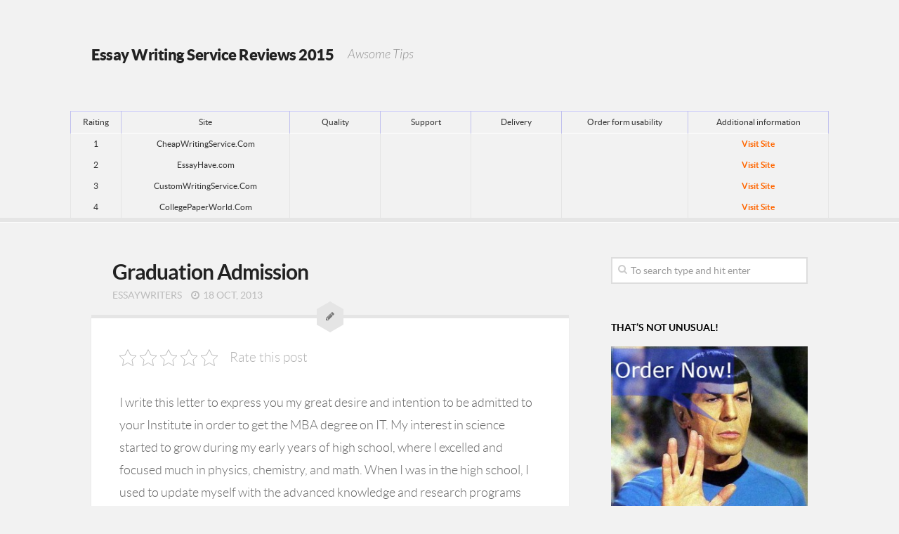

--- FILE ---
content_type: text/html; charset=UTF-8
request_url: https://essaywritingservicereviews.org/graduation-admission/
body_size: 11662
content:
<!DOCTYPE html> 
<html class="no-js" lang="en-US">

<head>
	<meta charset="UTF-8">
	<meta name="viewport" content="width=device-width, initial-scale=1.0">

	<title>  Graduation Admission - Essay Writing Service Reviews 2015</title>

	<link rel="pingback" href="https://essaywritingservicereviews.org/xmlrpc.php">

	<meta name='robots' content='max-image-preview:large' />
	<style>img:is([sizes="auto" i], [sizes^="auto," i]) { contain-intrinsic-size: 3000px 1500px }</style>
	<script>document.documentElement.className = document.documentElement.className.replace("no-js","js");</script>
<link rel="alternate" type="application/rss+xml" title="Essay Writing Service Reviews 2015 &raquo; Feed" href="https://essaywritingservicereviews.org/feed/" />
<link rel="alternate" type="application/rss+xml" title="Essay Writing Service Reviews 2015 &raquo; Comments Feed" href="https://essaywritingservicereviews.org/comments/feed/" />
<script type="text/javascript">
/* <![CDATA[ */
window._wpemojiSettings = {"baseUrl":"https:\/\/s.w.org\/images\/core\/emoji\/16.0.1\/72x72\/","ext":".png","svgUrl":"https:\/\/s.w.org\/images\/core\/emoji\/16.0.1\/svg\/","svgExt":".svg","source":{"concatemoji":"https:\/\/essaywritingservicereviews.org\/wp-includes\/js\/wp-emoji-release.min.js?ver=6.8.3"}};
/*! This file is auto-generated */
!function(s,n){var o,i,e;function c(e){try{var t={supportTests:e,timestamp:(new Date).valueOf()};sessionStorage.setItem(o,JSON.stringify(t))}catch(e){}}function p(e,t,n){e.clearRect(0,0,e.canvas.width,e.canvas.height),e.fillText(t,0,0);var t=new Uint32Array(e.getImageData(0,0,e.canvas.width,e.canvas.height).data),a=(e.clearRect(0,0,e.canvas.width,e.canvas.height),e.fillText(n,0,0),new Uint32Array(e.getImageData(0,0,e.canvas.width,e.canvas.height).data));return t.every(function(e,t){return e===a[t]})}function u(e,t){e.clearRect(0,0,e.canvas.width,e.canvas.height),e.fillText(t,0,0);for(var n=e.getImageData(16,16,1,1),a=0;a<n.data.length;a++)if(0!==n.data[a])return!1;return!0}function f(e,t,n,a){switch(t){case"flag":return n(e,"\ud83c\udff3\ufe0f\u200d\u26a7\ufe0f","\ud83c\udff3\ufe0f\u200b\u26a7\ufe0f")?!1:!n(e,"\ud83c\udde8\ud83c\uddf6","\ud83c\udde8\u200b\ud83c\uddf6")&&!n(e,"\ud83c\udff4\udb40\udc67\udb40\udc62\udb40\udc65\udb40\udc6e\udb40\udc67\udb40\udc7f","\ud83c\udff4\u200b\udb40\udc67\u200b\udb40\udc62\u200b\udb40\udc65\u200b\udb40\udc6e\u200b\udb40\udc67\u200b\udb40\udc7f");case"emoji":return!a(e,"\ud83e\udedf")}return!1}function g(e,t,n,a){var r="undefined"!=typeof WorkerGlobalScope&&self instanceof WorkerGlobalScope?new OffscreenCanvas(300,150):s.createElement("canvas"),o=r.getContext("2d",{willReadFrequently:!0}),i=(o.textBaseline="top",o.font="600 32px Arial",{});return e.forEach(function(e){i[e]=t(o,e,n,a)}),i}function t(e){var t=s.createElement("script");t.src=e,t.defer=!0,s.head.appendChild(t)}"undefined"!=typeof Promise&&(o="wpEmojiSettingsSupports",i=["flag","emoji"],n.supports={everything:!0,everythingExceptFlag:!0},e=new Promise(function(e){s.addEventListener("DOMContentLoaded",e,{once:!0})}),new Promise(function(t){var n=function(){try{var e=JSON.parse(sessionStorage.getItem(o));if("object"==typeof e&&"number"==typeof e.timestamp&&(new Date).valueOf()<e.timestamp+604800&&"object"==typeof e.supportTests)return e.supportTests}catch(e){}return null}();if(!n){if("undefined"!=typeof Worker&&"undefined"!=typeof OffscreenCanvas&&"undefined"!=typeof URL&&URL.createObjectURL&&"undefined"!=typeof Blob)try{var e="postMessage("+g.toString()+"("+[JSON.stringify(i),f.toString(),p.toString(),u.toString()].join(",")+"));",a=new Blob([e],{type:"text/javascript"}),r=new Worker(URL.createObjectURL(a),{name:"wpTestEmojiSupports"});return void(r.onmessage=function(e){c(n=e.data),r.terminate(),t(n)})}catch(e){}c(n=g(i,f,p,u))}t(n)}).then(function(e){for(var t in e)n.supports[t]=e[t],n.supports.everything=n.supports.everything&&n.supports[t],"flag"!==t&&(n.supports.everythingExceptFlag=n.supports.everythingExceptFlag&&n.supports[t]);n.supports.everythingExceptFlag=n.supports.everythingExceptFlag&&!n.supports.flag,n.DOMReady=!1,n.readyCallback=function(){n.DOMReady=!0}}).then(function(){return e}).then(function(){var e;n.supports.everything||(n.readyCallback(),(e=n.source||{}).concatemoji?t(e.concatemoji):e.wpemoji&&e.twemoji&&(t(e.twemoji),t(e.wpemoji)))}))}((window,document),window._wpemojiSettings);
/* ]]> */
</script>
<style id='wp-emoji-styles-inline-css' type='text/css'>

	img.wp-smiley, img.emoji {
		display: inline !important;
		border: none !important;
		box-shadow: none !important;
		height: 1em !important;
		width: 1em !important;
		margin: 0 0.07em !important;
		vertical-align: -0.1em !important;
		background: none !important;
		padding: 0 !important;
	}
</style>
<link rel='stylesheet' id='wp-block-library-css' href='https://essaywritingservicereviews.org/wp-includes/css/dist/block-library/style.min.css?ver=6.8.3' type='text/css' media='all' />
<style id='classic-theme-styles-inline-css' type='text/css'>
/*! This file is auto-generated */
.wp-block-button__link{color:#fff;background-color:#32373c;border-radius:9999px;box-shadow:none;text-decoration:none;padding:calc(.667em + 2px) calc(1.333em + 2px);font-size:1.125em}.wp-block-file__button{background:#32373c;color:#fff;text-decoration:none}
</style>
<style id='global-styles-inline-css' type='text/css'>
:root{--wp--preset--aspect-ratio--square: 1;--wp--preset--aspect-ratio--4-3: 4/3;--wp--preset--aspect-ratio--3-4: 3/4;--wp--preset--aspect-ratio--3-2: 3/2;--wp--preset--aspect-ratio--2-3: 2/3;--wp--preset--aspect-ratio--16-9: 16/9;--wp--preset--aspect-ratio--9-16: 9/16;--wp--preset--color--black: #000000;--wp--preset--color--cyan-bluish-gray: #abb8c3;--wp--preset--color--white: #ffffff;--wp--preset--color--pale-pink: #f78da7;--wp--preset--color--vivid-red: #cf2e2e;--wp--preset--color--luminous-vivid-orange: #ff6900;--wp--preset--color--luminous-vivid-amber: #fcb900;--wp--preset--color--light-green-cyan: #7bdcb5;--wp--preset--color--vivid-green-cyan: #00d084;--wp--preset--color--pale-cyan-blue: #8ed1fc;--wp--preset--color--vivid-cyan-blue: #0693e3;--wp--preset--color--vivid-purple: #9b51e0;--wp--preset--gradient--vivid-cyan-blue-to-vivid-purple: linear-gradient(135deg,rgba(6,147,227,1) 0%,rgb(155,81,224) 100%);--wp--preset--gradient--light-green-cyan-to-vivid-green-cyan: linear-gradient(135deg,rgb(122,220,180) 0%,rgb(0,208,130) 100%);--wp--preset--gradient--luminous-vivid-amber-to-luminous-vivid-orange: linear-gradient(135deg,rgba(252,185,0,1) 0%,rgba(255,105,0,1) 100%);--wp--preset--gradient--luminous-vivid-orange-to-vivid-red: linear-gradient(135deg,rgba(255,105,0,1) 0%,rgb(207,46,46) 100%);--wp--preset--gradient--very-light-gray-to-cyan-bluish-gray: linear-gradient(135deg,rgb(238,238,238) 0%,rgb(169,184,195) 100%);--wp--preset--gradient--cool-to-warm-spectrum: linear-gradient(135deg,rgb(74,234,220) 0%,rgb(151,120,209) 20%,rgb(207,42,186) 40%,rgb(238,44,130) 60%,rgb(251,105,98) 80%,rgb(254,248,76) 100%);--wp--preset--gradient--blush-light-purple: linear-gradient(135deg,rgb(255,206,236) 0%,rgb(152,150,240) 100%);--wp--preset--gradient--blush-bordeaux: linear-gradient(135deg,rgb(254,205,165) 0%,rgb(254,45,45) 50%,rgb(107,0,62) 100%);--wp--preset--gradient--luminous-dusk: linear-gradient(135deg,rgb(255,203,112) 0%,rgb(199,81,192) 50%,rgb(65,88,208) 100%);--wp--preset--gradient--pale-ocean: linear-gradient(135deg,rgb(255,245,203) 0%,rgb(182,227,212) 50%,rgb(51,167,181) 100%);--wp--preset--gradient--electric-grass: linear-gradient(135deg,rgb(202,248,128) 0%,rgb(113,206,126) 100%);--wp--preset--gradient--midnight: linear-gradient(135deg,rgb(2,3,129) 0%,rgb(40,116,252) 100%);--wp--preset--font-size--small: 13px;--wp--preset--font-size--medium: 20px;--wp--preset--font-size--large: 36px;--wp--preset--font-size--x-large: 42px;--wp--preset--spacing--20: 0.44rem;--wp--preset--spacing--30: 0.67rem;--wp--preset--spacing--40: 1rem;--wp--preset--spacing--50: 1.5rem;--wp--preset--spacing--60: 2.25rem;--wp--preset--spacing--70: 3.38rem;--wp--preset--spacing--80: 5.06rem;--wp--preset--shadow--natural: 6px 6px 9px rgba(0, 0, 0, 0.2);--wp--preset--shadow--deep: 12px 12px 50px rgba(0, 0, 0, 0.4);--wp--preset--shadow--sharp: 6px 6px 0px rgba(0, 0, 0, 0.2);--wp--preset--shadow--outlined: 6px 6px 0px -3px rgba(255, 255, 255, 1), 6px 6px rgba(0, 0, 0, 1);--wp--preset--shadow--crisp: 6px 6px 0px rgba(0, 0, 0, 1);}:where(.is-layout-flex){gap: 0.5em;}:where(.is-layout-grid){gap: 0.5em;}body .is-layout-flex{display: flex;}.is-layout-flex{flex-wrap: wrap;align-items: center;}.is-layout-flex > :is(*, div){margin: 0;}body .is-layout-grid{display: grid;}.is-layout-grid > :is(*, div){margin: 0;}:where(.wp-block-columns.is-layout-flex){gap: 2em;}:where(.wp-block-columns.is-layout-grid){gap: 2em;}:where(.wp-block-post-template.is-layout-flex){gap: 1.25em;}:where(.wp-block-post-template.is-layout-grid){gap: 1.25em;}.has-black-color{color: var(--wp--preset--color--black) !important;}.has-cyan-bluish-gray-color{color: var(--wp--preset--color--cyan-bluish-gray) !important;}.has-white-color{color: var(--wp--preset--color--white) !important;}.has-pale-pink-color{color: var(--wp--preset--color--pale-pink) !important;}.has-vivid-red-color{color: var(--wp--preset--color--vivid-red) !important;}.has-luminous-vivid-orange-color{color: var(--wp--preset--color--luminous-vivid-orange) !important;}.has-luminous-vivid-amber-color{color: var(--wp--preset--color--luminous-vivid-amber) !important;}.has-light-green-cyan-color{color: var(--wp--preset--color--light-green-cyan) !important;}.has-vivid-green-cyan-color{color: var(--wp--preset--color--vivid-green-cyan) !important;}.has-pale-cyan-blue-color{color: var(--wp--preset--color--pale-cyan-blue) !important;}.has-vivid-cyan-blue-color{color: var(--wp--preset--color--vivid-cyan-blue) !important;}.has-vivid-purple-color{color: var(--wp--preset--color--vivid-purple) !important;}.has-black-background-color{background-color: var(--wp--preset--color--black) !important;}.has-cyan-bluish-gray-background-color{background-color: var(--wp--preset--color--cyan-bluish-gray) !important;}.has-white-background-color{background-color: var(--wp--preset--color--white) !important;}.has-pale-pink-background-color{background-color: var(--wp--preset--color--pale-pink) !important;}.has-vivid-red-background-color{background-color: var(--wp--preset--color--vivid-red) !important;}.has-luminous-vivid-orange-background-color{background-color: var(--wp--preset--color--luminous-vivid-orange) !important;}.has-luminous-vivid-amber-background-color{background-color: var(--wp--preset--color--luminous-vivid-amber) !important;}.has-light-green-cyan-background-color{background-color: var(--wp--preset--color--light-green-cyan) !important;}.has-vivid-green-cyan-background-color{background-color: var(--wp--preset--color--vivid-green-cyan) !important;}.has-pale-cyan-blue-background-color{background-color: var(--wp--preset--color--pale-cyan-blue) !important;}.has-vivid-cyan-blue-background-color{background-color: var(--wp--preset--color--vivid-cyan-blue) !important;}.has-vivid-purple-background-color{background-color: var(--wp--preset--color--vivid-purple) !important;}.has-black-border-color{border-color: var(--wp--preset--color--black) !important;}.has-cyan-bluish-gray-border-color{border-color: var(--wp--preset--color--cyan-bluish-gray) !important;}.has-white-border-color{border-color: var(--wp--preset--color--white) !important;}.has-pale-pink-border-color{border-color: var(--wp--preset--color--pale-pink) !important;}.has-vivid-red-border-color{border-color: var(--wp--preset--color--vivid-red) !important;}.has-luminous-vivid-orange-border-color{border-color: var(--wp--preset--color--luminous-vivid-orange) !important;}.has-luminous-vivid-amber-border-color{border-color: var(--wp--preset--color--luminous-vivid-amber) !important;}.has-light-green-cyan-border-color{border-color: var(--wp--preset--color--light-green-cyan) !important;}.has-vivid-green-cyan-border-color{border-color: var(--wp--preset--color--vivid-green-cyan) !important;}.has-pale-cyan-blue-border-color{border-color: var(--wp--preset--color--pale-cyan-blue) !important;}.has-vivid-cyan-blue-border-color{border-color: var(--wp--preset--color--vivid-cyan-blue) !important;}.has-vivid-purple-border-color{border-color: var(--wp--preset--color--vivid-purple) !important;}.has-vivid-cyan-blue-to-vivid-purple-gradient-background{background: var(--wp--preset--gradient--vivid-cyan-blue-to-vivid-purple) !important;}.has-light-green-cyan-to-vivid-green-cyan-gradient-background{background: var(--wp--preset--gradient--light-green-cyan-to-vivid-green-cyan) !important;}.has-luminous-vivid-amber-to-luminous-vivid-orange-gradient-background{background: var(--wp--preset--gradient--luminous-vivid-amber-to-luminous-vivid-orange) !important;}.has-luminous-vivid-orange-to-vivid-red-gradient-background{background: var(--wp--preset--gradient--luminous-vivid-orange-to-vivid-red) !important;}.has-very-light-gray-to-cyan-bluish-gray-gradient-background{background: var(--wp--preset--gradient--very-light-gray-to-cyan-bluish-gray) !important;}.has-cool-to-warm-spectrum-gradient-background{background: var(--wp--preset--gradient--cool-to-warm-spectrum) !important;}.has-blush-light-purple-gradient-background{background: var(--wp--preset--gradient--blush-light-purple) !important;}.has-blush-bordeaux-gradient-background{background: var(--wp--preset--gradient--blush-bordeaux) !important;}.has-luminous-dusk-gradient-background{background: var(--wp--preset--gradient--luminous-dusk) !important;}.has-pale-ocean-gradient-background{background: var(--wp--preset--gradient--pale-ocean) !important;}.has-electric-grass-gradient-background{background: var(--wp--preset--gradient--electric-grass) !important;}.has-midnight-gradient-background{background: var(--wp--preset--gradient--midnight) !important;}.has-small-font-size{font-size: var(--wp--preset--font-size--small) !important;}.has-medium-font-size{font-size: var(--wp--preset--font-size--medium) !important;}.has-large-font-size{font-size: var(--wp--preset--font-size--large) !important;}.has-x-large-font-size{font-size: var(--wp--preset--font-size--x-large) !important;}
:where(.wp-block-post-template.is-layout-flex){gap: 1.25em;}:where(.wp-block-post-template.is-layout-grid){gap: 1.25em;}
:where(.wp-block-columns.is-layout-flex){gap: 2em;}:where(.wp-block-columns.is-layout-grid){gap: 2em;}
:root :where(.wp-block-pullquote){font-size: 1.5em;line-height: 1.6;}
</style>
<link rel='stylesheet' id='kk-star-ratings-css' href='https://essaywritingservicereviews.org/wp-content/plugins/kk-star-ratings/src/core/public/css/kk-star-ratings.min.css?ver=5.4.10.2' type='text/css' media='all' />
<link rel='stylesheet' id='style-css' href='https://essaywritingservicereviews.org/wp-content/themes/anew/style.css?ver=6.8.3' type='text/css' media='all' />
<link rel='stylesheet' id='responsive-css' href='https://essaywritingservicereviews.org/wp-content/themes/anew/responsive.css?ver=6.8.3' type='text/css' media='all' />
<link rel='stylesheet' id='font-awesome-css' href='https://essaywritingservicereviews.org/wp-content/themes/anew/fonts/font-awesome.min.css?ver=6.8.3' type='text/css' media='all' />
<script type="text/javascript" src="https://essaywritingservicereviews.org/wp-content/plugins/jquery-updater/js/jquery-3.7.1.min.js?ver=3.7.1" id="jquery-core-js"></script>
<script type="text/javascript" src="https://essaywritingservicereviews.org/wp-content/plugins/jquery-updater/js/jquery-migrate-3.5.2.min.js?ver=3.5.2" id="jquery-migrate-js"></script>
<script type="text/javascript" src="https://essaywritingservicereviews.org/wp-content/themes/anew/js/jquery.flexslider.min.js?ver=6.8.3" id="flexslider-js"></script>
<link rel="https://api.w.org/" href="https://essaywritingservicereviews.org/wp-json/" /><link rel="alternate" title="JSON" type="application/json" href="https://essaywritingservicereviews.org/wp-json/wp/v2/posts/1304" /><link rel="EditURI" type="application/rsd+xml" title="RSD" href="https://essaywritingservicereviews.org/xmlrpc.php?rsd" />
<meta name="generator" content="WordPress 6.8.3" />
<link rel="canonical" href="https://essaywritingservicereviews.org/graduation-admission/" />
<link rel='shortlink' href='https://essaywritingservicereviews.org/?p=1304' />
<link rel="alternate" title="oEmbed (JSON)" type="application/json+oembed" href="https://essaywritingservicereviews.org/wp-json/oembed/1.0/embed?url=https%3A%2F%2Fessaywritingservicereviews.org%2Fgraduation-admission%2F" />
<link rel="alternate" title="oEmbed (XML)" type="text/xml+oembed" href="https://essaywritingservicereviews.org/wp-json/oembed/1.0/embed?url=https%3A%2F%2Fessaywritingservicereviews.org%2Fgraduation-admission%2F&#038;format=xml" />
<!--[if lt IE 9]>
<script src="https://essaywritingservicereviews.org/wp-content/themes/anew/js/ie/html5.js"></script>
<script src="https://essaywritingservicereviews.org/wp-content/themes/anew/js/ie/selectivizr.js"></script>
<![endif]-->
<style type="text/css">
/* Dynamic CSS: For no styles in head, copy and put the css below in your custom.css or child theme's style.css, disable dynamic styles */
.boxed #wrapper, .container { max-width: 1080px; }

::selection { background-color: #e8554e; }
::-moz-selection { background-color: #e8554e; }

a,
.themeform label .required,
.post-title a:hover,
.post-meta a:hover,
.author-bio .bio-name a:hover,
.post-nav li a:hover span,
.post-nav li a:hover i,
.widget_rss ul li a,
.widget_calendar a,
.alx-tab .tab-item-category a,
.alx-posts .post-item-category a,
.alx-tab li:hover .tab-item-title a,
.alx-tab li:hover .tab-item-comment a,
.alx-posts li:hover .post-item-title a,
#footer .widget_rss ul li a,
#footer .widget_calendar a,
#footer .alx-tab .tab-item-category a,
#footer .alx-posts .post-item-category a,
.comment-tabs li.active a,
.comment-awaiting-moderation,
.child-menu a:hover,
.child-menu .current_page_item > a,
.wp-pagenavi a { color: #e8554e; }

.themeform input[type="submit"],
.themeform button[type="submit"],
.s1 .sidebar-toggle,
.more-link,
.post-tags a:hover,
.author-bio .bio-avatar:after,
.widget_calendar caption,
.commentlist li.bypostauthor > .comment-body:after,
.commentlist li.comment-author-admin > .comment-body:after { background-color: #e8554e; }

.alx-tabs-nav li.active a,
.wp-pagenavi a:hover,
.wp-pagenavi a:active,
.wp-pagenavi span.current { border-bottom-color: #e8554e!important; }

.themeform input[type="text"]:focus, 
.themeform input[type="password"]:focus, 
.themeform input[type="email"]:focus, 
.themeform textarea:focus,
.comment-tabs li.active a { border-color: #e8554e; }		
				
</style>
</head>

<body class="wp-singular post-template-default single single-post postid-1304 single-format-standard wp-theme-anew col-2cl full-width chrome">
<script>
  (function(i,s,o,g,r,a,m){i['GoogleAnalyticsObject']=r;i[r]=i[r]||function(){
  (i[r].q=i[r].q||[]).push(arguments)},i[r].l=1*new Date();a=s.createElement(o),
  m=s.getElementsByTagName(o)[0];a.async=1;a.src=g;m.parentNode.insertBefore(a,m)
  })(window,document,'script','https://www.google-analytics.com/analytics.js','ga');

  ga('create', 'UA-82281452-1', 'auto');
  ga('send', 'pageview');

</script>

<div id="wrapper">

	<header id="header">
	
				
		<div class="container">
						<div class="pad group">
				<p class="site-title"><a href="https://essaywritingservicereviews.org/" rel="home">Essay Writing Service Reviews 2015</a></p>
				<p class="site-description">Awsome Tips</p>							</div>
									<table cellspacing="0" cellpadding="0" class="rated_custom_wr_serv">
  <thead>
  <tr>
    <th>Raiting</th>
    <th>Site</th>
    <th>Quality</th>
    <th>Support</th>
    <th>Delivery</th>
    <th>Order form usability</th>
    <th>Additional information</th>
  </tr>
  </thead>
  <tbody>
  
  <tr>
    <td>1</td>
    <td>CheapWritingService.Com</td>
      <td>
    <div class="orange_stars">
    <div class="st5">&nbsp;</div>
    </div>
    </td>
    <td><div class="orange_stars">
    <div class="st4_5">&nbsp;</div>
    </div></td>
    <td><div class="orange_stars">
    <div class="st5">&nbsp;</div>
    </div></td>
    <td><div class="orange_stars">
    <div class="st4_5">&nbsp;</div>
    </div></td>
    
    <td><a rel="nofollow" href="http://t.co/3BjuE1HNJu" target="blank" class="additional_inf_bt"><span class="red_txt">Visit Site</span></a></td>
  </tr>
  <tr>
    <td>2</td>
    <td>EssayHave.com</td>
      <td>
    <div class="orange_stars">
    <div class="st5">&nbsp;</div>
    </div>
    </td>
    <td><div class="orange_stars">
    <div class="st4">&nbsp;</div>
    </div></td>
    <td><div class="orange_stars">
    <div class="st4_5">&nbsp;</div>
    </div></td>
    <td><div class="orange_stars">
    <div class="st4">&nbsp;</div>
    </div></td>
   
    <td><a rel="nofollow" href="http://t.co/TLlxlNA9Uq" target="blank" class="additional_inf_bt"><span class="red_txt">Visit Site</span></a></td>
  </tr>
  <tr>
    <td>3</td>
    <td>CustomWritingService.Com</td>
      <td>
    <div class="orange_stars">
    <div class="st4">&nbsp;</div>
    </div>
    </td>
    <td><div class="orange_stars">
    <div class="st4">&nbsp;</div>
    </div></td>
    <td><div class="orange_stars">
    <div class="st4_5">&nbsp;</div>
    </div></td>
    <td><div class="orange_stars">
    <div class="st4">&nbsp;</div>
    </div></td>
    
    <td><a rel="nofollow" href="http://t.co/tc63qTYp3Q" target="blank" class="additional_inf_bt"><span class="red_txt">Visit Site</span></a></td>
  </tr>
  <tr>
    <td>4</td>
    <td>CollegePaperWorld.Com</td>
      <td>
    <div class="orange_stars">
    <div class="st4">&nbsp;</div>
    </div>
    </td>
    <td><div class="orange_stars">
    <div class="st5">&nbsp;</div>
    </div></td>
    <td><div class="orange_stars">
    <div class="st4_5">&nbsp;</div>
    </div></td>
    <td><div class="orange_stars">
    <div class="st3">&nbsp;</div>
    </div></td>
    
    <td><a rel="nofollow" href="http://t.co/VBjejf9FAP" target="blank" class="additional_inf_bt"><span class="red_txt">Visit Site</span></a></td>
  </tr>
  </tbody>
</table>
		</div><!--/.container-->
		
	</header><!--/#header-->
	
	<div id="page" class="container">
		<div class="main group">
<section class="content">
	
	<div class="pad group">			
	
		
		<article class="post-1304 post type-post status-publish format-standard hentry category-essaywriters">
		
			<h1 class="post-title pad">Graduation Admission</a></h1>
			
			<ul class="post-meta pad group">
				<li><a href="https://essaywritingservicereviews.org/category/essaywriters/" rel="category tag">essaywriters</a></li>
				<li><i class="fa fa-clock-o"></i>18 Oct, 2013</li>
							</ul>
			
			<div class="post-inner">
				
								
				<div class="post-deco">
					<div class="hex hex-small">
						<div class="hex-inner"><i class="fa"></i></div>
												<div class="corner-1"></div>
						<div class="corner-2"></div>
					</div>
				</div><!--/.post-deco-->
				
				<div class="post-content pad">
				
					<div class="entry">
						

<div class="kk-star-ratings kksr-auto kksr-align-left kksr-valign-top"
    data-payload='{&quot;align&quot;:&quot;left&quot;,&quot;id&quot;:&quot;1304&quot;,&quot;slug&quot;:&quot;default&quot;,&quot;valign&quot;:&quot;top&quot;,&quot;ignore&quot;:&quot;&quot;,&quot;reference&quot;:&quot;auto&quot;,&quot;class&quot;:&quot;&quot;,&quot;count&quot;:&quot;0&quot;,&quot;legendonly&quot;:&quot;&quot;,&quot;readonly&quot;:&quot;&quot;,&quot;score&quot;:&quot;0&quot;,&quot;starsonly&quot;:&quot;&quot;,&quot;best&quot;:&quot;5&quot;,&quot;gap&quot;:&quot;5&quot;,&quot;greet&quot;:&quot;Rate this post&quot;,&quot;legend&quot;:&quot;0\/5 - (0 votes)&quot;,&quot;size&quot;:&quot;24&quot;,&quot;title&quot;:&quot;Graduation Admission&quot;,&quot;width&quot;:&quot;0&quot;,&quot;_legend&quot;:&quot;{score}\/{best} - ({count} {votes})&quot;,&quot;font_factor&quot;:&quot;1.25&quot;}'>
            
<div class="kksr-stars">
    
<div class="kksr-stars-inactive">
            <div class="kksr-star" data-star="1" style="padding-right: 5px">
            

<div class="kksr-icon" style="width: 24px; height: 24px;"></div>
        </div>
            <div class="kksr-star" data-star="2" style="padding-right: 5px">
            

<div class="kksr-icon" style="width: 24px; height: 24px;"></div>
        </div>
            <div class="kksr-star" data-star="3" style="padding-right: 5px">
            

<div class="kksr-icon" style="width: 24px; height: 24px;"></div>
        </div>
            <div class="kksr-star" data-star="4" style="padding-right: 5px">
            

<div class="kksr-icon" style="width: 24px; height: 24px;"></div>
        </div>
            <div class="kksr-star" data-star="5" style="padding-right: 5px">
            

<div class="kksr-icon" style="width: 24px; height: 24px;"></div>
        </div>
    </div>
    
<div class="kksr-stars-active" style="width: 0px;">
            <div class="kksr-star" style="padding-right: 5px">
            

<div class="kksr-icon" style="width: 24px; height: 24px;"></div>
        </div>
            <div class="kksr-star" style="padding-right: 5px">
            

<div class="kksr-icon" style="width: 24px; height: 24px;"></div>
        </div>
            <div class="kksr-star" style="padding-right: 5px">
            

<div class="kksr-icon" style="width: 24px; height: 24px;"></div>
        </div>
            <div class="kksr-star" style="padding-right: 5px">
            

<div class="kksr-icon" style="width: 24px; height: 24px;"></div>
        </div>
            <div class="kksr-star" style="padding-right: 5px">
            

<div class="kksr-icon" style="width: 24px; height: 24px;"></div>
        </div>
    </div>
</div>
                

<div class="kksr-legend" style="font-size: 19.2px;">
            <span class="kksr-muted">Rate this post</span>
    </div>
    </div>

<p>I write this letter to express you my great desire and intention to be admitted to your Institute in order to get the MBA degree on IT. My interest in science started to grow during my early years of high school, where I excelled and focused much in physics, chemistry, and math. When I was in the high school, I used to update myself with the advanced knowledge and research programs relating to my textbook contents. I was always eager to learn more and more renowned facts and realities about the theories that I had studied in the text books. It was the only solid logic that I pursue a career in mechanical engineering.</p>
<p>Unfortunately, because of some financial difficulties I was distracted from school, but I hope that it will not become a serious obstacle to my admission. Moreover, I have rather solid<span id="more-1304"></span> working experience in this sphere (you can see it from my resume, which I provide with the letter), that is why the process of education must not bring me any difficulties. </p>
<p>In the early days of my undergraduate career, I had the opportunity to be exposed to the diversified range of mechanical engineering courses, all of which further strengthened my interest in mechanical engineering. I was also in a complete touch with a number of humanities and economics subjects which were very enjoyable and enlightening, providing me with a new and broad sense of perceiving the worldly facts.</p>
<p>In the realm of engineering, I have developed a special interest in the field of mechanical design technology and have taken the extra courses in different design and analysis systems like PRO Engineer, CATIA, AutoCAD and ANSYS Bench work. Among the 75 students in our course, I am the only undergraduate that is supposed to be an expert in the design field. Our university has one of the most modern and highly equipped thermodynamics labs of the region. We had a diversified range of car sectioned models and IC engines here in the lab where I got the opportunity of learning them thoroughly in practical. My current intentions are to further strengthen my expertise in this field by doing Master in Mechanical Design then to start work on my Ph.D. in Mechanical IC engine Designs which has a broad and appealing scope in the market. It is a Research and development program in which I am sure I can make great contribution utilizing my recent expertise and realm of my knowledge.</p>
<p>Your University is in the top 30 institutions in the world, and it&rsquo;s well reputed and renowned of its innovations and technology researches. Further, your faculty consists of highly qualified, technical and authentic professors. I will be very pleased and privileged to continue my ken and realm of knowledge in your institution.</p>
<p>If You are interested in my candidacy, You are free to contact me via personal e-mail or at my personal phone- 555-555-5555. I highly appreciate the time You have spent and Your attention towards my letter.</p>
<p>Sincerely, </p>
<p>Signature </p>
<p>Name Surname</p></p>
											</div><!--/.entry-->
					
										
				</div><!--/.post-content-->
				<div class="post-sharrre group">
	<div id="twitter" data-url="https://essaywritingservicereviews.org/graduation-admission/" data-text="Graduation Admission" data-title="Tweet"></div>
	<div id="facebook" data-url="https://essaywritingservicereviews.org/graduation-admission/" data-text="Graduation Admission" data-title="Like"></div>
	<div id="googleplus" data-url="https://essaywritingservicereviews.org/graduation-admission/" data-text="Graduation Admission" data-title="+1"></div>
	<div id="pinterest" data-url="https://essaywritingservicereviews.org/graduation-admission/" data-text="Graduation Admission" data-title="Pin It"></div>
</div><!--/.post-sharrre-->

<script type="text/javascript">
	// Sharrre
	jQuery(document).ready(function(){
		jQuery('#twitter').sharrre({
			share: {
				twitter: true
			},
			template: '<a class="box group" href="#"><div class="count" href="#">{total}</div><div class="share"><i class="fa fa-twitter"></i></div></a>',
			enableHover: false,
			enableTracking: true,
			buttons: { twitter: {via: ''}},
			click: function(api, options){
				api.simulateClick();
				api.openPopup('twitter');
			}
		});
		jQuery('#facebook').sharrre({
			share: {
				facebook: true
			},
			template: '<a class="box group" href="#"><div class="count" href="#">{total}</div><div class="share"><i class="fa fa-facebook-square"></i></div></a>',
			enableHover: false,
			enableTracking: true,
			click: function(api, options){
				api.simulateClick();
				api.openPopup('facebook');
			}
		});
		jQuery('#googleplus').sharrre({
			share: {
				googlePlus: true
			},
			template: '<a class="box group" href="#"><div class="count" href="#">{total}</div><div class="share"><i class="fa fa-google-plus-square"></i></div></a>',
			enableHover: false,
			enableTracking: true,
			urlCurl: 'https://essaywritingservicereviews.org/wp-content/themes/anew/js/sharrre.php',
			click: function(api, options){
				api.simulateClick();
				api.openPopup('googlePlus');
			}
		});
		jQuery('#pinterest').sharrre({
			share: {
				pinterest: true
			},
			template: '<a class="box group" href="#" rel="nofollow"><div class="count" href="#">{total}</div><div class="share"><i class="fa fa-pinterest"></i></div></a>',
			enableHover: false,
			enableTracking: true,
			buttons: {
			pinterest: {
				description: 'Graduation Admission'				}
			},
			click: function(api, options){
				api.simulateClick();
				api.openPopup('pinterest');
			}
		});
	});
</script>				
			</div><!--/.post-inner-->
			
		</article><!--/.post-->			
			
		
		<ul class="post-nav group">
		<li class="next"><a href="https://essaywritingservicereviews.org/assimilation-into-american-culture/" rel="next"><i class="fa fa-chevron-right"></i><strong>Next</strong> <span>Assimilation into American culture</span></a></li>
		<li class="previous"><a href="https://essaywritingservicereviews.org/article-summary/" rel="prev"><i class="fa fa-chevron-left"></i><strong>Previous</strong> <span>Article Summary</span></a></li>
	</ul>
	
	
<section id="comments" class="themeform">
	
	
					<!-- comments closed, no comments -->
			
		
	
</section><!--/#comments-->	
	</div><!--/.pad-->
	
</section><!--/.content-->


	<div class="sidebar s1">
		
		<a class="sidebar-toggle" title="Expand Sidebar"><i class="fa icon-sidebar-toggle"></i></a>
		
		<div class="sidebar-content">

				
						
			<div id="search-2" class="widget widget_search"><form method="get" class="searchform themeform" action="https://essaywritingservicereviews.org/">
	<div>
		<input type="text" class="search" name="s" onblur="if(this.value=='')this.value='To search type and hit enter';" onfocus="if(this.value=='To search type and hit enter')this.value='';" value="To search type and hit enter" />
	</div>
</form></div><div id="text-2" class="widget widget_text"><h3>That’s not unusual!</h3>			<div class="textwidget"><a rel="nofollow" href="http://t.co/5O1SSqJ9zk"><img class="alignnone size-medium wp-image-3544" src="https://essaywritingservicereviews.org/wp-content/uploads/2014/09/spok-buy-essay2-300x270.jpg" alt="spok-buy-essay2" width="300" height="270" /></a>
<a href="https://www.cheapwritingservice.org/">CheapWritingService.org</a></div>
		</div>
		<div id="recent-posts-2" class="widget widget_recent_entries">
		<h3>Recent Posts</h3>
		<ul>
											<li>
					<a href="https://essaywritingservicereviews.org/thesishelp-net/">ThesisHelp.Net Review</a>
									</li>
											<li>
					<a href="https://essaywritingservicereviews.org/schooltrainer-com-review/">SchoolTrainer.com Review</a>
									</li>
											<li>
					<a href="https://essaywritingservicereviews.org/homework-desk-com-review/">Homework-Desk.com Review</a>
									</li>
											<li>
					<a href="https://essaywritingservicereviews.org/hwsolvers-com-review/">HWSolvers.com Review</a>
									</li>
											<li>
					<a href="https://essaywritingservicereviews.org/assignmentsolutionhelp-com-review/">AssignmentSolutionHelp.com Review</a>
									</li>
											<li>
					<a href="https://essaywritingservicereviews.org/myhelpassignment-com-review/">MyHelpAssignment.com review</a>
									</li>
											<li>
					<a href="https://essaywritingservicereviews.org/xperttutor-com-review/">XpertTutor.com Review</a>
									</li>
											<li>
					<a href="https://essaywritingservicereviews.org/globalwebtutors-com-review/">GlobalWebTutors.com Review</a>
									</li>
											<li>
					<a href="https://essaywritingservicereviews.org/tutorsonnet-com-review/">TutorsOnNet.com Review</a>
									</li>
											<li>
					<a href="https://essaywritingservicereviews.org/homeworktutoring-com-review/">HomeworkTutoring.com Review</a>
									</li>
											<li>
					<a href="https://essaywritingservicereviews.org/helpwithassignment-com-review/">HelpWithAssignment.com Review</a>
									</li>
											<li>
					<a href="https://essaywritingservicereviews.org/physicstutor-com-review/">PhysicsTutor.com Review</a>
									</li>
											<li>
					<a href="https://essaywritingservicereviews.org/assignmentexpert-com-review/">AssignmentExpert.com Review</a>
									</li>
											<li>
					<a href="https://essaywritingservicereviews.org/do-you-talk-to-yourself-you-might-just-be-a-genius/">Do You Talk to Yourself? You Might Just be a Genius</a>
									</li>
											<li>
					<a href="https://essaywritingservicereviews.org/recognizing-great-high-schools-by-what-they-actually-do/">Recognizing Great High Schools By What They Actually Do</a>
									</li>
											<li>
					<a href="https://essaywritingservicereviews.org/making-education-smarter-in-its-response-to-students/">Making Education Smarter in its Response to Students</a>
									</li>
											<li>
					<a href="https://essaywritingservicereviews.org/you-may-be-using-your-smartphone-more-than-you-realize/">You May be Using Your Smartphone More Than You Realize</a>
									</li>
											<li>
					<a href="https://essaywritingservicereviews.org/read-the-review-before-choose-the-best-writing-services-online/">Read the review before choose the best writing services online</a>
									</li>
											<li>
					<a href="https://essaywritingservicereviews.org/looking-for-the-best-way-to-get-custom-professional-essay-writing-help/">Looking for the Best Way to Get Custom Professional Essay Writing Help</a>
									</li>
											<li>
					<a href="https://essaywritingservicereviews.org/are-best-research-paper-writing-service-reviews-online-legit/">Are Best Research Paper Writing Service Reviews Online Legit?</a>
									</li>
											<li>
					<a href="https://essaywritingservicereviews.org/must-read-reviews-on-top-thesis-writing-services-before-you-make-an-order/">Must Read Reviews on Top Thesis Writing Services Before you Make an Order</a>
									</li>
											<li>
					<a href="https://essaywritingservicereviews.org/choosing-the-most-trustful-dissertation-writing-service-to-order-your-paper/">Choosing the Most Trustful Dissertation Writing Service to Order Your Paper</a>
									</li>
											<li>
					<a href="https://essaywritingservicereviews.org/how-to-make-web-advertising-more-effective/">How to Make Web Advertising More Effective</a>
									</li>
											<li>
					<a href="https://essaywritingservicereviews.org/advice-to-look-for-a-professional-writing-services-that-offers-a-free-draft-for-you-assignment/">Advice to Look for a Professional Writing Services that Offers a Free Draft for you Assignment</a>
									</li>
											<li>
					<a href="https://essaywritingservicereviews.org/can-good-thesis-writing-service-help-me-to-write-my-assignment-cheap/">Can Good Thesis Writing Service help me to Write My Assignment Cheap?</a>
									</li>
											<li>
					<a href="https://essaywritingservicereviews.org/what-top-custom-dissertation-writing-services-online-can-i-trust-my-assignment/">What Top Custom Dissertation Writing Services Online Can I Trust my Assignment?</a>
									</li>
											<li>
					<a href="https://essaywritingservicereviews.org/is-research-essay-writing-companies-provide-a-reliable-service/">Is research Essay Writing Companies Provide a Reliable Service ?</a>
									</li>
											<li>
					<a href="https://essaywritingservicereviews.org/how-to-come-up-with-amazing-startup-ideas/">How to Come up With Amazing Startup Ideas</a>
									</li>
											<li>
					<a href="https://essaywritingservicereviews.org/trustworthy-reviews-and-rankings-of-top-admission-essay-writing-companies/">Trustworthy Reviews and Rankings of Top Admission Essay Writing Companies</a>
									</li>
											<li>
					<a href="https://essaywritingservicereviews.org/are-you-looking-for-best-custom-writing-service-reviews/">Are You Looking For Best Custom Writing Service Reviews?</a>
									</li>
											<li>
					<a href="https://essaywritingservicereviews.org/read-the-reviews-and-discussions-about-professional-dissertation-and-thesis-writing-companies/">Read the Reviews and Discussions About Professional Dissertation and Thesis Writing Companies</a>
									</li>
											<li>
					<a href="https://essaywritingservicereviews.org/the-shocking-truth-about-good-research-paper-writing-service-reviews-online/">The Shocking Truth about Good Research Paper Writing Service Reviews Online</a>
									</li>
											<li>
					<a href="https://essaywritingservicereviews.org/top-quality-custom-essay-writing-services-ranked-by-students/">Top Quality Custom Essay Writing Services Ranked by students</a>
									</li>
											<li>
					<a href="https://essaywritingservicereviews.org/suggestions-of-best-essay-writing-services-by-expert-reviews/">Suggestions of Best Essay Writing Services by Expert Reviews</a>
									</li>
											<li>
					<a href="https://essaywritingservicereviews.org/action-video-games-bolster-sensorimotor-skills-study-finds/">Action Video Games Bolster Sensorimotor Skills, Study Finds</a>
									</li>
											<li>
					<a href="https://essaywritingservicereviews.org/automated-and-manual-essay-scoring/">Automated and Manual Essay Scoring</a>
									</li>
											<li>
					<a href="https://essaywritingservicereviews.org/how-much-should-we-study-at-school/">How Much Should We Study at School</a>
									</li>
											<li>
					<a href="https://essaywritingservicereviews.org/beepapers-com-review/">Beepapers.com Review</a>
									</li>
											<li>
					<a href="https://essaywritingservicereviews.org/what-we-should-learn-about-tsunami-threats/">What We Should Learn About Tsunami Threats</a>
									</li>
											<li>
					<a href="https://essaywritingservicereviews.org/selling-yourself-in-a-competitive-job-market-heres-6-key-moves/">Selling Yourself in a Competitive Job Market – Here’s 6 Key Moves</a>
									</li>
											<li>
					<a href="https://essaywritingservicereviews.org/use-social-media-strategy-to-make-your-site-a-busy-place/">Use Social Media Strategy to Make Your Site a Busy Place</a>
									</li>
											<li>
					<a href="https://essaywritingservicereviews.org/paperblog-confirmation/">Paperblog confirmation</a>
									</li>
											<li>
					<a href="https://essaywritingservicereviews.org/what-is-brain-stimulation-in-learning-many-different-things/">What is Brain Stimulation in Learning? Many Different Things</a>
									</li>
											<li>
					<a href="https://essaywritingservicereviews.org/6-secret-ingredients-for-social-media-posts-that-pop/">6 Secret Ingredients for Social Media Posts that Pop</a>
									</li>
											<li>
					<a href="https://essaywritingservicereviews.org/before-they-became-world-known-writers-odd-jobs-infographics/">Before they became world-known.Writers Odd Jobs. Infographics.</a>
									</li>
											<li>
					<a href="https://essaywritingservicereviews.org/the-john-knowles-a-separate-peace-essay-many-twists-and-turns/">The John Knowles, A Separate Peace Essay &#8211; Many Twists and Turns</a>
									</li>
											<li>
					<a href="https://essaywritingservicereviews.org/a-kate-chopin-the-awakening-essay-thoughtful-analysis/">A Kate Chopin, The Awakening Essay &#8211; Thoughtful Analysis</a>
									</li>
											<li>
					<a href="https://essaywritingservicereviews.org/famous-writers-unusual-jobs/">Famous Writer&#8217;s Unusual Jobs</a>
									</li>
											<li>
					<a href="https://essaywritingservicereviews.org/domyessays-com-review/">DoMyEssays.com Review</a>
									</li>
											<li>
					<a href="https://essaywritingservicereviews.org/essaytrust-org-review/">EssayTrust.org Review</a>
									</li>
					</ul>

		</div><div id="cwp_top_products_widget-2" class="widget widget_cwp_top_products_widget"><h3>Top Products</h3><ul>
</ul>
</div><div id="cwp_latest_products_widget-2" class="widget widget_cwp_latest_products_widget"><h3>Latest Products</h3><ul>
</ul>
</div><div id="search-2" class="widget widget_search"><form method="get" class="searchform themeform" action="https://essaywritingservicereviews.org/">
	<div>
		<input type="text" class="search" name="s" onblur="if(this.value=='')this.value='To search type and hit enter';" onfocus="if(this.value=='To search type and hit enter')this.value='';" value="To search type and hit enter" />
	</div>
</form></div>
		<div id="recent-posts-2" class="widget widget_recent_entries">
		<h3>Recent Posts</h3>
		<ul>
											<li>
					<a href="https://essaywritingservicereviews.org/thesishelp-net/">ThesisHelp.Net Review</a>
									</li>
											<li>
					<a href="https://essaywritingservicereviews.org/schooltrainer-com-review/">SchoolTrainer.com Review</a>
									</li>
											<li>
					<a href="https://essaywritingservicereviews.org/homework-desk-com-review/">Homework-Desk.com Review</a>
									</li>
											<li>
					<a href="https://essaywritingservicereviews.org/hwsolvers-com-review/">HWSolvers.com Review</a>
									</li>
											<li>
					<a href="https://essaywritingservicereviews.org/assignmentsolutionhelp-com-review/">AssignmentSolutionHelp.com Review</a>
									</li>
											<li>
					<a href="https://essaywritingservicereviews.org/myhelpassignment-com-review/">MyHelpAssignment.com review</a>
									</li>
											<li>
					<a href="https://essaywritingservicereviews.org/xperttutor-com-review/">XpertTutor.com Review</a>
									</li>
											<li>
					<a href="https://essaywritingservicereviews.org/globalwebtutors-com-review/">GlobalWebTutors.com Review</a>
									</li>
											<li>
					<a href="https://essaywritingservicereviews.org/tutorsonnet-com-review/">TutorsOnNet.com Review</a>
									</li>
											<li>
					<a href="https://essaywritingservicereviews.org/homeworktutoring-com-review/">HomeworkTutoring.com Review</a>
									</li>
											<li>
					<a href="https://essaywritingservicereviews.org/helpwithassignment-com-review/">HelpWithAssignment.com Review</a>
									</li>
											<li>
					<a href="https://essaywritingservicereviews.org/physicstutor-com-review/">PhysicsTutor.com Review</a>
									</li>
											<li>
					<a href="https://essaywritingservicereviews.org/assignmentexpert-com-review/">AssignmentExpert.com Review</a>
									</li>
											<li>
					<a href="https://essaywritingservicereviews.org/do-you-talk-to-yourself-you-might-just-be-a-genius/">Do You Talk to Yourself? You Might Just be a Genius</a>
									</li>
											<li>
					<a href="https://essaywritingservicereviews.org/recognizing-great-high-schools-by-what-they-actually-do/">Recognizing Great High Schools By What They Actually Do</a>
									</li>
											<li>
					<a href="https://essaywritingservicereviews.org/making-education-smarter-in-its-response-to-students/">Making Education Smarter in its Response to Students</a>
									</li>
											<li>
					<a href="https://essaywritingservicereviews.org/you-may-be-using-your-smartphone-more-than-you-realize/">You May be Using Your Smartphone More Than You Realize</a>
									</li>
											<li>
					<a href="https://essaywritingservicereviews.org/read-the-review-before-choose-the-best-writing-services-online/">Read the review before choose the best writing services online</a>
									</li>
											<li>
					<a href="https://essaywritingservicereviews.org/looking-for-the-best-way-to-get-custom-professional-essay-writing-help/">Looking for the Best Way to Get Custom Professional Essay Writing Help</a>
									</li>
											<li>
					<a href="https://essaywritingservicereviews.org/are-best-research-paper-writing-service-reviews-online-legit/">Are Best Research Paper Writing Service Reviews Online Legit?</a>
									</li>
											<li>
					<a href="https://essaywritingservicereviews.org/must-read-reviews-on-top-thesis-writing-services-before-you-make-an-order/">Must Read Reviews on Top Thesis Writing Services Before you Make an Order</a>
									</li>
											<li>
					<a href="https://essaywritingservicereviews.org/choosing-the-most-trustful-dissertation-writing-service-to-order-your-paper/">Choosing the Most Trustful Dissertation Writing Service to Order Your Paper</a>
									</li>
											<li>
					<a href="https://essaywritingservicereviews.org/how-to-make-web-advertising-more-effective/">How to Make Web Advertising More Effective</a>
									</li>
											<li>
					<a href="https://essaywritingservicereviews.org/advice-to-look-for-a-professional-writing-services-that-offers-a-free-draft-for-you-assignment/">Advice to Look for a Professional Writing Services that Offers a Free Draft for you Assignment</a>
									</li>
											<li>
					<a href="https://essaywritingservicereviews.org/can-good-thesis-writing-service-help-me-to-write-my-assignment-cheap/">Can Good Thesis Writing Service help me to Write My Assignment Cheap?</a>
									</li>
											<li>
					<a href="https://essaywritingservicereviews.org/what-top-custom-dissertation-writing-services-online-can-i-trust-my-assignment/">What Top Custom Dissertation Writing Services Online Can I Trust my Assignment?</a>
									</li>
											<li>
					<a href="https://essaywritingservicereviews.org/is-research-essay-writing-companies-provide-a-reliable-service/">Is research Essay Writing Companies Provide a Reliable Service ?</a>
									</li>
											<li>
					<a href="https://essaywritingservicereviews.org/how-to-come-up-with-amazing-startup-ideas/">How to Come up With Amazing Startup Ideas</a>
									</li>
											<li>
					<a href="https://essaywritingservicereviews.org/trustworthy-reviews-and-rankings-of-top-admission-essay-writing-companies/">Trustworthy Reviews and Rankings of Top Admission Essay Writing Companies</a>
									</li>
											<li>
					<a href="https://essaywritingservicereviews.org/are-you-looking-for-best-custom-writing-service-reviews/">Are You Looking For Best Custom Writing Service Reviews?</a>
									</li>
											<li>
					<a href="https://essaywritingservicereviews.org/read-the-reviews-and-discussions-about-professional-dissertation-and-thesis-writing-companies/">Read the Reviews and Discussions About Professional Dissertation and Thesis Writing Companies</a>
									</li>
											<li>
					<a href="https://essaywritingservicereviews.org/the-shocking-truth-about-good-research-paper-writing-service-reviews-online/">The Shocking Truth about Good Research Paper Writing Service Reviews Online</a>
									</li>
											<li>
					<a href="https://essaywritingservicereviews.org/top-quality-custom-essay-writing-services-ranked-by-students/">Top Quality Custom Essay Writing Services Ranked by students</a>
									</li>
											<li>
					<a href="https://essaywritingservicereviews.org/suggestions-of-best-essay-writing-services-by-expert-reviews/">Suggestions of Best Essay Writing Services by Expert Reviews</a>
									</li>
											<li>
					<a href="https://essaywritingservicereviews.org/action-video-games-bolster-sensorimotor-skills-study-finds/">Action Video Games Bolster Sensorimotor Skills, Study Finds</a>
									</li>
											<li>
					<a href="https://essaywritingservicereviews.org/automated-and-manual-essay-scoring/">Automated and Manual Essay Scoring</a>
									</li>
											<li>
					<a href="https://essaywritingservicereviews.org/how-much-should-we-study-at-school/">How Much Should We Study at School</a>
									</li>
											<li>
					<a href="https://essaywritingservicereviews.org/beepapers-com-review/">Beepapers.com Review</a>
									</li>
											<li>
					<a href="https://essaywritingservicereviews.org/what-we-should-learn-about-tsunami-threats/">What We Should Learn About Tsunami Threats</a>
									</li>
											<li>
					<a href="https://essaywritingservicereviews.org/selling-yourself-in-a-competitive-job-market-heres-6-key-moves/">Selling Yourself in a Competitive Job Market – Here’s 6 Key Moves</a>
									</li>
											<li>
					<a href="https://essaywritingservicereviews.org/use-social-media-strategy-to-make-your-site-a-busy-place/">Use Social Media Strategy to Make Your Site a Busy Place</a>
									</li>
											<li>
					<a href="https://essaywritingservicereviews.org/paperblog-confirmation/">Paperblog confirmation</a>
									</li>
											<li>
					<a href="https://essaywritingservicereviews.org/what-is-brain-stimulation-in-learning-many-different-things/">What is Brain Stimulation in Learning? Many Different Things</a>
									</li>
											<li>
					<a href="https://essaywritingservicereviews.org/6-secret-ingredients-for-social-media-posts-that-pop/">6 Secret Ingredients for Social Media Posts that Pop</a>
									</li>
											<li>
					<a href="https://essaywritingservicereviews.org/before-they-became-world-known-writers-odd-jobs-infographics/">Before they became world-known.Writers Odd Jobs. Infographics.</a>
									</li>
											<li>
					<a href="https://essaywritingservicereviews.org/the-john-knowles-a-separate-peace-essay-many-twists-and-turns/">The John Knowles, A Separate Peace Essay &#8211; Many Twists and Turns</a>
									</li>
											<li>
					<a href="https://essaywritingservicereviews.org/a-kate-chopin-the-awakening-essay-thoughtful-analysis/">A Kate Chopin, The Awakening Essay &#8211; Thoughtful Analysis</a>
									</li>
											<li>
					<a href="https://essaywritingservicereviews.org/famous-writers-unusual-jobs/">Famous Writer&#8217;s Unusual Jobs</a>
									</li>
											<li>
					<a href="https://essaywritingservicereviews.org/domyessays-com-review/">DoMyEssays.com Review</a>
									</li>
											<li>
					<a href="https://essaywritingservicereviews.org/essaytrust-org-review/">EssayTrust.org Review</a>
									</li>
					</ul>

		</div>			
		</div><!--/.sidebar-content-->
		
	</div><!--/.sidebar-->
	

		</div><!--/.main-->
	</div><!--/.container-inner-->
	
	<footer id="footer">	
				
				
		<section id="footer-bottom">
			<div class="container">
			
				<a id="back-to-top" href="#"><i class="fa fa-angle-up"></i></a>
				
				<div class="pad group">				
					<div class="grid one-half">
					
												
						<div id="copyright">
															<p>Essay Writing Service Reviews 2015 &copy; 2026. All Rights Reserved.</p>
													</div><!--/#copyright-->
						
												<div id="credit">
							
						</div><!--/#credit-->
												
					</div>		
					<div class="grid one-half last">	
											</div>		
				</div><!--/.pad-->
				
			</div><!--/.container-->
		</section><!--/#footer-bottom-->
		
	</footer><!--/#footer-->

</div><!--/#wrapper-->

<script type="speculationrules">
{"prefetch":[{"source":"document","where":{"and":[{"href_matches":"\/*"},{"not":{"href_matches":["\/wp-*.php","\/wp-admin\/*","\/wp-content\/uploads\/*","\/wp-content\/*","\/wp-content\/plugins\/*","\/wp-content\/themes\/anew\/*","\/*\\?(.+)"]}},{"not":{"selector_matches":"a[rel~=\"nofollow\"]"}},{"not":{"selector_matches":".no-prefetch, .no-prefetch a"}}]},"eagerness":"conservative"}]}
</script>
<script type="text/javascript" id="kk-star-ratings-js-extra">
/* <![CDATA[ */
var kk_star_ratings = {"action":"kk-star-ratings","endpoint":"https:\/\/essaywritingservicereviews.org\/wp-admin\/admin-ajax.php","nonce":"12108d8eee"};
/* ]]> */
</script>
<script type="text/javascript" src="https://essaywritingservicereviews.org/wp-content/plugins/kk-star-ratings/src/core/public/js/kk-star-ratings.min.js?ver=5.4.10.2" id="kk-star-ratings-js"></script>
<script type="text/javascript" src="https://essaywritingservicereviews.org/wp-content/themes/anew/js/jquery.jplayer.min.js?ver=6.8.3" id="jplayer-js"></script>
<script type="text/javascript" src="https://essaywritingservicereviews.org/wp-content/themes/anew/js/scripts.js?ver=6.8.3" id="scripts-js"></script>
<script type="text/javascript" src="https://essaywritingservicereviews.org/wp-content/themes/anew/js/jquery.sharrre.min.js?ver=6.8.3" id="sharrre-js"></script>
<script type="text/javascript" src="https://essaywritingservicereviews.org/wp-includes/js/comment-reply.min.js?ver=6.8.3" id="comment-reply-js" async="async" data-wp-strategy="async"></script>
<!--[if lt IE 9]>
<script src="https://essaywritingservicereviews.org/wp-content/themes/anew/js/ie/respond.js"></script>
<![endif]-->
<script defer src="https://static.cloudflareinsights.com/beacon.min.js/vcd15cbe7772f49c399c6a5babf22c1241717689176015" integrity="sha512-ZpsOmlRQV6y907TI0dKBHq9Md29nnaEIPlkf84rnaERnq6zvWvPUqr2ft8M1aS28oN72PdrCzSjY4U6VaAw1EQ==" data-cf-beacon='{"version":"2024.11.0","token":"7646536bc3b742f69b5bf8a3e0f47fb6","r":1,"server_timing":{"name":{"cfCacheStatus":true,"cfEdge":true,"cfExtPri":true,"cfL4":true,"cfOrigin":true,"cfSpeedBrain":true},"location_startswith":null}}' crossorigin="anonymous"></script>
</body>
</html>